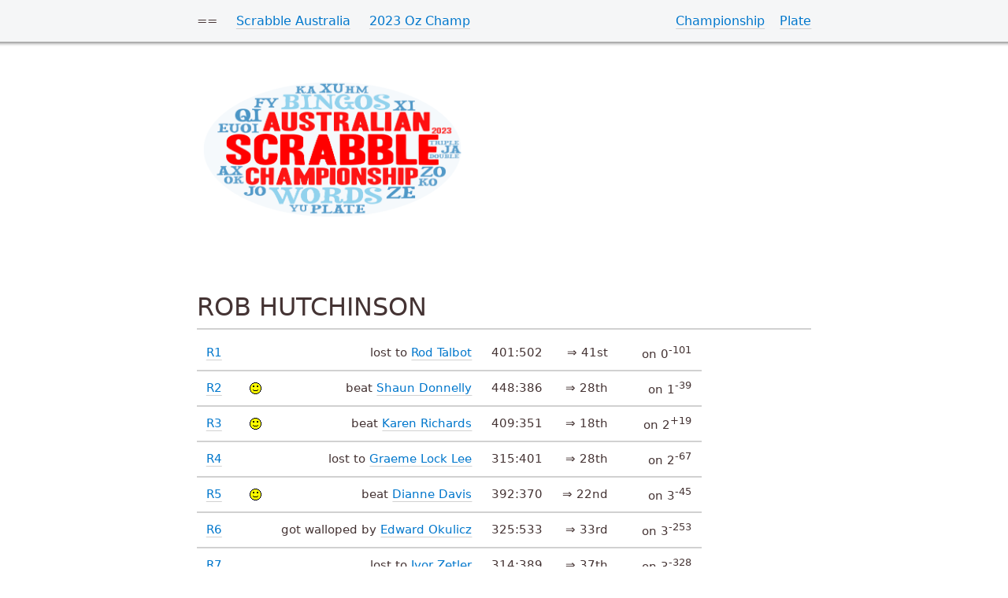

--- FILE ---
content_type: text/html
request_url: https://scrabble.org.au/events/23AUS/CHAMP/robhutchinson.html
body_size: 6067
content:
<!DOCTYPE html>
<html lang="en" data-theme="pure">

<head>
    <title>2023 Oz:Champ</title>
    <meta charset="UTF-8">
    <meta name="viewport" content="width=device-width, initial-scale=1">
    <link rel="stylesheet" href="../css/classless.css">


</head>

<body>
    <nav>
        <ul>
            <!-- The # href is selected -->
            <li>==</li>
            <li><a href="../../../index.html">Scrabble Australia</a></li>
            <li><a href="../index.html">2023 Oz Champ</a></li>
           <li class="float-right"><a href="../PLATE/latest.html">Plate</a></li>
            <li class="float-right"><a href="../CHAMP/latest.html">Championship</a></li>
        </ul>
    </nav>
    <header>
        <img src="../images/WordArtOG.png" height="180">
    </header>
    <main>




<!-- content area -->
	<section id="content" class="wide-content">
	&nbsp;<h2>ROB HUTCHINSON</h2>
	<hr style='clear:both'>
<table>
<tr>  <td><a href='round01.html'>R1</a></td><td></td>
<td>lost to <a href='rodtalbot.html'>Rod Talbot</a></td>
<td>401:502</td>
<td>&rArr; 41st</td>
 <td>on 0<sup>-101</sup></td>
</tr>
<tr>  <td><a href='round02.html'>R2</a></td><td><img src='../images/happy0024.png'></td>
<td>beat <a href='shaundonnelly.html'>Shaun Donnelly</a></td>
<td>448:386</td>
<td>&rArr; 28th</td>
 <td>on 1<sup>-39</sup></td>
</tr>
<tr>  <td><a href='round03.html'>R3</a></td><td><img src='../images/happy0024.png'></td>
<td>beat <a href='karenrichards.html'>Karen Richards</a></td>
<td>409:351</td>
<td>&rArr; 18th</td>
 <td>on 2<sup>+19</sup></td>
</tr>
<tr>  <td><a href='round04.html'>R4</a></td><td></td>
<td>lost to <a href='graemelocklee.html'>Graeme Lock Lee</a></td>
<td>315:401</td>
<td>&rArr; 28th</td>
 <td>on 2<sup>-67</sup></td>
</tr>
<tr>  <td><a href='round05.html'>R5</a></td><td><img src='../images/happy0024.png'></td>
<td>beat <a href='diannedavis.html'>Dianne Davis</a></td>
<td>392:370</td>
<td>&rArr; 22nd</td>
 <td>on 3<sup>-45</sup></td>
</tr>
<tr>  <td><a href='round06.html'>R6</a></td><td></td>
<td>got walloped by <a href='edwardokulicz.html'>Edward Okulicz</a></td>
<td>325:533</td>
<td>&rArr; 33rd</td>
 <td>on 3<sup>-253</sup></td>
</tr>
<tr>  <td><a href='round07.html'>R7</a></td><td></td>
<td>lost to <a href='ivorzetler.html'>Ivor Zetler</a></td>
<td>314:389</td>
<td>&rArr; 37th</td>
 <td>on 3<sup>-328</sup></td>
</tr>
<tr>  <td><a href='round08.html'>R8</a></td><td></td>
<td>lost to <a href='gwenlampre.html'>Gwen Lampre</a></td>
<td>304:439</td>
<td>&rArr; 44th</td>
 <td>on 3<sup>-463</sup></td>
</tr>
<tr>  <td><a href='round09.html'>R9</a></td><td><img src='../images/happy0024.png'></td>
<td>beat <a href='lainiemercieca.html'>Lainie Mercieca</a></td>
<td>475:360</td>
<td>&rArr; 37th</td>
 <td>on 4<sup>-348</sup></td>
</tr>
<tr>  <td><a href='round10.html'>R10</a></td><td></td>
<td>got walloped by <a href='janetaylor.html'>Jane Taylor</a></td>
<td>236:462</td>
<td>&rArr; 41st</td>
 <td>on 4<sup>-574</sup></td>
</tr>
<tr>  <td><a href='round11.html'>R11</a></td><td><img src='../images/happy0024.png'></td>
<td>beat <a href='lizblanch.html'>Liz Blanch</a></td>
<td>456:370</td>
<td>&rArr; 37th</td>
 <td>on 5<sup>-488</sup></td>
</tr>
<tr>  <td><a href='round12.html'>R12</a></td><td><img src='../images/happy0024.png'></td>
<td>beat <a href='juliebrice.html'>Julie Brice</a></td>
<td>424:389</td>
<td>&rArr; 30th</td>
 <td>on 6<sup>-453</sup></td>
</tr>
<tr>  <td><a href='round13.html'>R13</a></td><td><img src='../images/happy0024.png'></td>
<td>beat <a href='carolinescowcroft.html'>Caroline Scowcroft</a></td>
<td>366:307</td>
<td>&rArr; 25th</td>
 <td>on 7<sup>-394</sup></td>
</tr>
<tr>  <td><a href='round14.html'>R14</a></td><td></td>
<td>lost to <a href='joannecraig.html'>Joanne Craig</a></td>
<td>340:480</td>
<td>&rArr; 31st</td>
 <td>on 7<sup>-534</sup></td>
</tr>
<tr>  <td><a href='round15.html'>R15</a></td><td></td>
<td>lost to <a href='noelbarrett.html'>Noel Barrett</a></td>
<td>405:434</td>
<td>&rArr; 35th</td>
 <td>on 7<sup>-563</sup></td>
</tr>
<tr>  <td><a href='round16.html'>R16</a></td><td></td>
<td>lost to <a href='arnoldappelhof.html'>Arnold Appelhof<sup>2</sup></a></td>
<td>401:490</td>
<td>&rArr; 38th</td>
 <td>on 7<sup>-652</sup></td>
</tr>
<tr>  <td><a href='round17.html'>R17</a></td><td></td>
<td>lost to <a href='carmeldodd.html'>Carmel Dodd</a></td>
<td>316:416</td>
<td>&rArr; 41st</td>
 <td>on 7<sup>-752</sup></td>
</tr>
<tr>  <td><a href='round18.html'>R18</a></td><td></td>
<td>lost to <a href='angiepearse.html'>Angie Pearse</a></td>
<td>294:462</td>
<td>&rArr; 45th</td>
 <td>on 7<sup>-920</sup></td>
</tr>
<tr>  <td><a href='round19.html'>R19</a></td><td></td>
<td>lost to <a href='margaretneal.html'>Margaret Neal</a></td>
<td>395:436</td>
<td>&rArr; 46th</td>
 <td>on 7<sup>-961</sup></td>
</tr>
<tr>  <td><a href='round20.html'>R20</a></td><td></td>
<td>lost to <a href='diannebrumby.html'>Dianne Brumby</a></td>
<td>325:494</td>
<td>&rArr; 47th</td>
 <td>on 7<sup>-1130</sup></td>
</tr>
<tr>  <td><a href='round21.html'>R21</a></td><td><img src='../images/happy0024.png'></td>
<td>beat <a href='stevensavona.html'>Steven Savona</a></td>
<td>454:389</td>
<td>&rArr; 45th</td>
 <td>on 8<sup>-1065</sup></td>
</tr>
<tr>  <td><a href='round22.html'>R22</a></td><td><img src='../images/happy0024.png'></td>
<td>beat <a href='arnoldappelhof.html'>Arnold Appelhof<sup>2</sup></a></td>
<td>363:320</td>
<td>&rArr; 41st</td>
 <td>on 9<sup>-1022</sup></td>
</tr>
<tr>  <td><a href='round23.html'>R23</a></td><td><img src='../images/happy0024.png'></td>
<td>beat <a href='noelcoulter.html'>Noel Coulter</a></td>
<td>414:367</td>
<td>&rArr; 39th</td>
 <td>on 10<sup>-975</sup></td>
</tr>
<tr>  <td><a href='round24.html'>R24</a></td><td></td>
<td>got walloped by <a href='raelhayman.html'>Rael Hayman</a></td>
<td>334:539</td>
<td>&rArr; 41st</td>
 <td>on 10<sup>-1180</sup></td>
</tr>
</table>

	</section><!-- #end content area -->
</main><!-- #end div #main .wrapper -->

</body>
</html>

